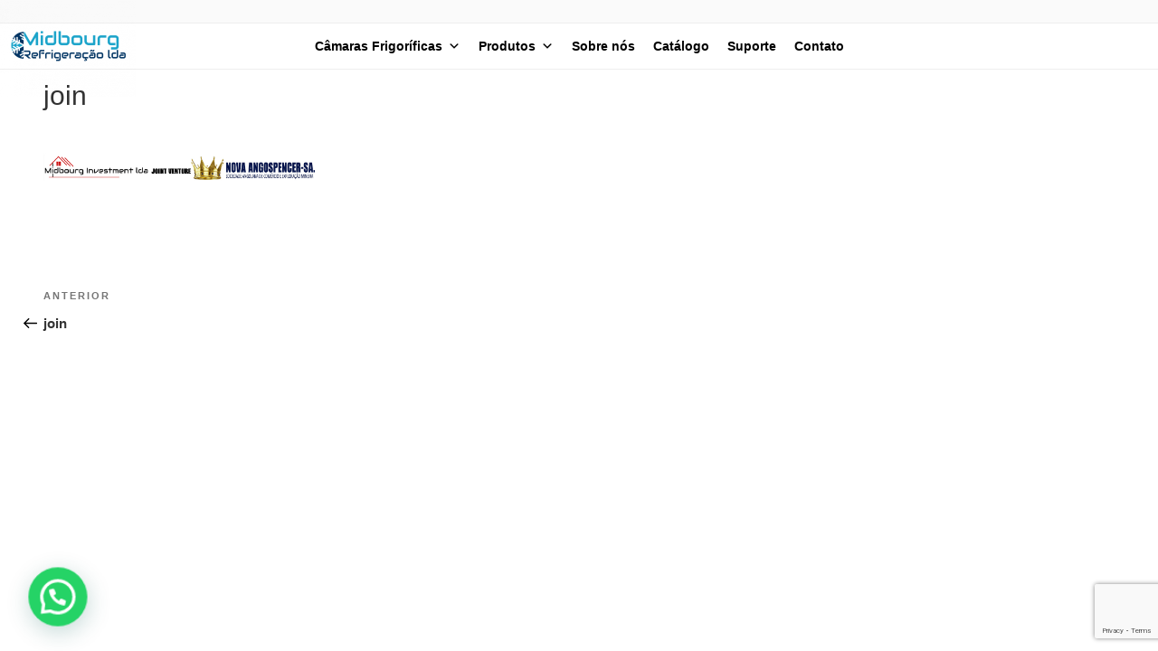

--- FILE ---
content_type: text/html; charset=utf-8
request_url: https://www.google.com/recaptcha/api2/anchor?ar=1&k=6LeSLsAUAAAAAMxPFiPp5P4n_NfQ2fDhLp6wEoa_&co=aHR0cHM6Ly9taWRib3VyZy5jb206NDQz&hl=en&v=PoyoqOPhxBO7pBk68S4YbpHZ&size=invisible&anchor-ms=20000&execute-ms=30000&cb=86kaq4pofoa4
body_size: 48655
content:
<!DOCTYPE HTML><html dir="ltr" lang="en"><head><meta http-equiv="Content-Type" content="text/html; charset=UTF-8">
<meta http-equiv="X-UA-Compatible" content="IE=edge">
<title>reCAPTCHA</title>
<style type="text/css">
/* cyrillic-ext */
@font-face {
  font-family: 'Roboto';
  font-style: normal;
  font-weight: 400;
  font-stretch: 100%;
  src: url(//fonts.gstatic.com/s/roboto/v48/KFO7CnqEu92Fr1ME7kSn66aGLdTylUAMa3GUBHMdazTgWw.woff2) format('woff2');
  unicode-range: U+0460-052F, U+1C80-1C8A, U+20B4, U+2DE0-2DFF, U+A640-A69F, U+FE2E-FE2F;
}
/* cyrillic */
@font-face {
  font-family: 'Roboto';
  font-style: normal;
  font-weight: 400;
  font-stretch: 100%;
  src: url(//fonts.gstatic.com/s/roboto/v48/KFO7CnqEu92Fr1ME7kSn66aGLdTylUAMa3iUBHMdazTgWw.woff2) format('woff2');
  unicode-range: U+0301, U+0400-045F, U+0490-0491, U+04B0-04B1, U+2116;
}
/* greek-ext */
@font-face {
  font-family: 'Roboto';
  font-style: normal;
  font-weight: 400;
  font-stretch: 100%;
  src: url(//fonts.gstatic.com/s/roboto/v48/KFO7CnqEu92Fr1ME7kSn66aGLdTylUAMa3CUBHMdazTgWw.woff2) format('woff2');
  unicode-range: U+1F00-1FFF;
}
/* greek */
@font-face {
  font-family: 'Roboto';
  font-style: normal;
  font-weight: 400;
  font-stretch: 100%;
  src: url(//fonts.gstatic.com/s/roboto/v48/KFO7CnqEu92Fr1ME7kSn66aGLdTylUAMa3-UBHMdazTgWw.woff2) format('woff2');
  unicode-range: U+0370-0377, U+037A-037F, U+0384-038A, U+038C, U+038E-03A1, U+03A3-03FF;
}
/* math */
@font-face {
  font-family: 'Roboto';
  font-style: normal;
  font-weight: 400;
  font-stretch: 100%;
  src: url(//fonts.gstatic.com/s/roboto/v48/KFO7CnqEu92Fr1ME7kSn66aGLdTylUAMawCUBHMdazTgWw.woff2) format('woff2');
  unicode-range: U+0302-0303, U+0305, U+0307-0308, U+0310, U+0312, U+0315, U+031A, U+0326-0327, U+032C, U+032F-0330, U+0332-0333, U+0338, U+033A, U+0346, U+034D, U+0391-03A1, U+03A3-03A9, U+03B1-03C9, U+03D1, U+03D5-03D6, U+03F0-03F1, U+03F4-03F5, U+2016-2017, U+2034-2038, U+203C, U+2040, U+2043, U+2047, U+2050, U+2057, U+205F, U+2070-2071, U+2074-208E, U+2090-209C, U+20D0-20DC, U+20E1, U+20E5-20EF, U+2100-2112, U+2114-2115, U+2117-2121, U+2123-214F, U+2190, U+2192, U+2194-21AE, U+21B0-21E5, U+21F1-21F2, U+21F4-2211, U+2213-2214, U+2216-22FF, U+2308-230B, U+2310, U+2319, U+231C-2321, U+2336-237A, U+237C, U+2395, U+239B-23B7, U+23D0, U+23DC-23E1, U+2474-2475, U+25AF, U+25B3, U+25B7, U+25BD, U+25C1, U+25CA, U+25CC, U+25FB, U+266D-266F, U+27C0-27FF, U+2900-2AFF, U+2B0E-2B11, U+2B30-2B4C, U+2BFE, U+3030, U+FF5B, U+FF5D, U+1D400-1D7FF, U+1EE00-1EEFF;
}
/* symbols */
@font-face {
  font-family: 'Roboto';
  font-style: normal;
  font-weight: 400;
  font-stretch: 100%;
  src: url(//fonts.gstatic.com/s/roboto/v48/KFO7CnqEu92Fr1ME7kSn66aGLdTylUAMaxKUBHMdazTgWw.woff2) format('woff2');
  unicode-range: U+0001-000C, U+000E-001F, U+007F-009F, U+20DD-20E0, U+20E2-20E4, U+2150-218F, U+2190, U+2192, U+2194-2199, U+21AF, U+21E6-21F0, U+21F3, U+2218-2219, U+2299, U+22C4-22C6, U+2300-243F, U+2440-244A, U+2460-24FF, U+25A0-27BF, U+2800-28FF, U+2921-2922, U+2981, U+29BF, U+29EB, U+2B00-2BFF, U+4DC0-4DFF, U+FFF9-FFFB, U+10140-1018E, U+10190-1019C, U+101A0, U+101D0-101FD, U+102E0-102FB, U+10E60-10E7E, U+1D2C0-1D2D3, U+1D2E0-1D37F, U+1F000-1F0FF, U+1F100-1F1AD, U+1F1E6-1F1FF, U+1F30D-1F30F, U+1F315, U+1F31C, U+1F31E, U+1F320-1F32C, U+1F336, U+1F378, U+1F37D, U+1F382, U+1F393-1F39F, U+1F3A7-1F3A8, U+1F3AC-1F3AF, U+1F3C2, U+1F3C4-1F3C6, U+1F3CA-1F3CE, U+1F3D4-1F3E0, U+1F3ED, U+1F3F1-1F3F3, U+1F3F5-1F3F7, U+1F408, U+1F415, U+1F41F, U+1F426, U+1F43F, U+1F441-1F442, U+1F444, U+1F446-1F449, U+1F44C-1F44E, U+1F453, U+1F46A, U+1F47D, U+1F4A3, U+1F4B0, U+1F4B3, U+1F4B9, U+1F4BB, U+1F4BF, U+1F4C8-1F4CB, U+1F4D6, U+1F4DA, U+1F4DF, U+1F4E3-1F4E6, U+1F4EA-1F4ED, U+1F4F7, U+1F4F9-1F4FB, U+1F4FD-1F4FE, U+1F503, U+1F507-1F50B, U+1F50D, U+1F512-1F513, U+1F53E-1F54A, U+1F54F-1F5FA, U+1F610, U+1F650-1F67F, U+1F687, U+1F68D, U+1F691, U+1F694, U+1F698, U+1F6AD, U+1F6B2, U+1F6B9-1F6BA, U+1F6BC, U+1F6C6-1F6CF, U+1F6D3-1F6D7, U+1F6E0-1F6EA, U+1F6F0-1F6F3, U+1F6F7-1F6FC, U+1F700-1F7FF, U+1F800-1F80B, U+1F810-1F847, U+1F850-1F859, U+1F860-1F887, U+1F890-1F8AD, U+1F8B0-1F8BB, U+1F8C0-1F8C1, U+1F900-1F90B, U+1F93B, U+1F946, U+1F984, U+1F996, U+1F9E9, U+1FA00-1FA6F, U+1FA70-1FA7C, U+1FA80-1FA89, U+1FA8F-1FAC6, U+1FACE-1FADC, U+1FADF-1FAE9, U+1FAF0-1FAF8, U+1FB00-1FBFF;
}
/* vietnamese */
@font-face {
  font-family: 'Roboto';
  font-style: normal;
  font-weight: 400;
  font-stretch: 100%;
  src: url(//fonts.gstatic.com/s/roboto/v48/KFO7CnqEu92Fr1ME7kSn66aGLdTylUAMa3OUBHMdazTgWw.woff2) format('woff2');
  unicode-range: U+0102-0103, U+0110-0111, U+0128-0129, U+0168-0169, U+01A0-01A1, U+01AF-01B0, U+0300-0301, U+0303-0304, U+0308-0309, U+0323, U+0329, U+1EA0-1EF9, U+20AB;
}
/* latin-ext */
@font-face {
  font-family: 'Roboto';
  font-style: normal;
  font-weight: 400;
  font-stretch: 100%;
  src: url(//fonts.gstatic.com/s/roboto/v48/KFO7CnqEu92Fr1ME7kSn66aGLdTylUAMa3KUBHMdazTgWw.woff2) format('woff2');
  unicode-range: U+0100-02BA, U+02BD-02C5, U+02C7-02CC, U+02CE-02D7, U+02DD-02FF, U+0304, U+0308, U+0329, U+1D00-1DBF, U+1E00-1E9F, U+1EF2-1EFF, U+2020, U+20A0-20AB, U+20AD-20C0, U+2113, U+2C60-2C7F, U+A720-A7FF;
}
/* latin */
@font-face {
  font-family: 'Roboto';
  font-style: normal;
  font-weight: 400;
  font-stretch: 100%;
  src: url(//fonts.gstatic.com/s/roboto/v48/KFO7CnqEu92Fr1ME7kSn66aGLdTylUAMa3yUBHMdazQ.woff2) format('woff2');
  unicode-range: U+0000-00FF, U+0131, U+0152-0153, U+02BB-02BC, U+02C6, U+02DA, U+02DC, U+0304, U+0308, U+0329, U+2000-206F, U+20AC, U+2122, U+2191, U+2193, U+2212, U+2215, U+FEFF, U+FFFD;
}
/* cyrillic-ext */
@font-face {
  font-family: 'Roboto';
  font-style: normal;
  font-weight: 500;
  font-stretch: 100%;
  src: url(//fonts.gstatic.com/s/roboto/v48/KFO7CnqEu92Fr1ME7kSn66aGLdTylUAMa3GUBHMdazTgWw.woff2) format('woff2');
  unicode-range: U+0460-052F, U+1C80-1C8A, U+20B4, U+2DE0-2DFF, U+A640-A69F, U+FE2E-FE2F;
}
/* cyrillic */
@font-face {
  font-family: 'Roboto';
  font-style: normal;
  font-weight: 500;
  font-stretch: 100%;
  src: url(//fonts.gstatic.com/s/roboto/v48/KFO7CnqEu92Fr1ME7kSn66aGLdTylUAMa3iUBHMdazTgWw.woff2) format('woff2');
  unicode-range: U+0301, U+0400-045F, U+0490-0491, U+04B0-04B1, U+2116;
}
/* greek-ext */
@font-face {
  font-family: 'Roboto';
  font-style: normal;
  font-weight: 500;
  font-stretch: 100%;
  src: url(//fonts.gstatic.com/s/roboto/v48/KFO7CnqEu92Fr1ME7kSn66aGLdTylUAMa3CUBHMdazTgWw.woff2) format('woff2');
  unicode-range: U+1F00-1FFF;
}
/* greek */
@font-face {
  font-family: 'Roboto';
  font-style: normal;
  font-weight: 500;
  font-stretch: 100%;
  src: url(//fonts.gstatic.com/s/roboto/v48/KFO7CnqEu92Fr1ME7kSn66aGLdTylUAMa3-UBHMdazTgWw.woff2) format('woff2');
  unicode-range: U+0370-0377, U+037A-037F, U+0384-038A, U+038C, U+038E-03A1, U+03A3-03FF;
}
/* math */
@font-face {
  font-family: 'Roboto';
  font-style: normal;
  font-weight: 500;
  font-stretch: 100%;
  src: url(//fonts.gstatic.com/s/roboto/v48/KFO7CnqEu92Fr1ME7kSn66aGLdTylUAMawCUBHMdazTgWw.woff2) format('woff2');
  unicode-range: U+0302-0303, U+0305, U+0307-0308, U+0310, U+0312, U+0315, U+031A, U+0326-0327, U+032C, U+032F-0330, U+0332-0333, U+0338, U+033A, U+0346, U+034D, U+0391-03A1, U+03A3-03A9, U+03B1-03C9, U+03D1, U+03D5-03D6, U+03F0-03F1, U+03F4-03F5, U+2016-2017, U+2034-2038, U+203C, U+2040, U+2043, U+2047, U+2050, U+2057, U+205F, U+2070-2071, U+2074-208E, U+2090-209C, U+20D0-20DC, U+20E1, U+20E5-20EF, U+2100-2112, U+2114-2115, U+2117-2121, U+2123-214F, U+2190, U+2192, U+2194-21AE, U+21B0-21E5, U+21F1-21F2, U+21F4-2211, U+2213-2214, U+2216-22FF, U+2308-230B, U+2310, U+2319, U+231C-2321, U+2336-237A, U+237C, U+2395, U+239B-23B7, U+23D0, U+23DC-23E1, U+2474-2475, U+25AF, U+25B3, U+25B7, U+25BD, U+25C1, U+25CA, U+25CC, U+25FB, U+266D-266F, U+27C0-27FF, U+2900-2AFF, U+2B0E-2B11, U+2B30-2B4C, U+2BFE, U+3030, U+FF5B, U+FF5D, U+1D400-1D7FF, U+1EE00-1EEFF;
}
/* symbols */
@font-face {
  font-family: 'Roboto';
  font-style: normal;
  font-weight: 500;
  font-stretch: 100%;
  src: url(//fonts.gstatic.com/s/roboto/v48/KFO7CnqEu92Fr1ME7kSn66aGLdTylUAMaxKUBHMdazTgWw.woff2) format('woff2');
  unicode-range: U+0001-000C, U+000E-001F, U+007F-009F, U+20DD-20E0, U+20E2-20E4, U+2150-218F, U+2190, U+2192, U+2194-2199, U+21AF, U+21E6-21F0, U+21F3, U+2218-2219, U+2299, U+22C4-22C6, U+2300-243F, U+2440-244A, U+2460-24FF, U+25A0-27BF, U+2800-28FF, U+2921-2922, U+2981, U+29BF, U+29EB, U+2B00-2BFF, U+4DC0-4DFF, U+FFF9-FFFB, U+10140-1018E, U+10190-1019C, U+101A0, U+101D0-101FD, U+102E0-102FB, U+10E60-10E7E, U+1D2C0-1D2D3, U+1D2E0-1D37F, U+1F000-1F0FF, U+1F100-1F1AD, U+1F1E6-1F1FF, U+1F30D-1F30F, U+1F315, U+1F31C, U+1F31E, U+1F320-1F32C, U+1F336, U+1F378, U+1F37D, U+1F382, U+1F393-1F39F, U+1F3A7-1F3A8, U+1F3AC-1F3AF, U+1F3C2, U+1F3C4-1F3C6, U+1F3CA-1F3CE, U+1F3D4-1F3E0, U+1F3ED, U+1F3F1-1F3F3, U+1F3F5-1F3F7, U+1F408, U+1F415, U+1F41F, U+1F426, U+1F43F, U+1F441-1F442, U+1F444, U+1F446-1F449, U+1F44C-1F44E, U+1F453, U+1F46A, U+1F47D, U+1F4A3, U+1F4B0, U+1F4B3, U+1F4B9, U+1F4BB, U+1F4BF, U+1F4C8-1F4CB, U+1F4D6, U+1F4DA, U+1F4DF, U+1F4E3-1F4E6, U+1F4EA-1F4ED, U+1F4F7, U+1F4F9-1F4FB, U+1F4FD-1F4FE, U+1F503, U+1F507-1F50B, U+1F50D, U+1F512-1F513, U+1F53E-1F54A, U+1F54F-1F5FA, U+1F610, U+1F650-1F67F, U+1F687, U+1F68D, U+1F691, U+1F694, U+1F698, U+1F6AD, U+1F6B2, U+1F6B9-1F6BA, U+1F6BC, U+1F6C6-1F6CF, U+1F6D3-1F6D7, U+1F6E0-1F6EA, U+1F6F0-1F6F3, U+1F6F7-1F6FC, U+1F700-1F7FF, U+1F800-1F80B, U+1F810-1F847, U+1F850-1F859, U+1F860-1F887, U+1F890-1F8AD, U+1F8B0-1F8BB, U+1F8C0-1F8C1, U+1F900-1F90B, U+1F93B, U+1F946, U+1F984, U+1F996, U+1F9E9, U+1FA00-1FA6F, U+1FA70-1FA7C, U+1FA80-1FA89, U+1FA8F-1FAC6, U+1FACE-1FADC, U+1FADF-1FAE9, U+1FAF0-1FAF8, U+1FB00-1FBFF;
}
/* vietnamese */
@font-face {
  font-family: 'Roboto';
  font-style: normal;
  font-weight: 500;
  font-stretch: 100%;
  src: url(//fonts.gstatic.com/s/roboto/v48/KFO7CnqEu92Fr1ME7kSn66aGLdTylUAMa3OUBHMdazTgWw.woff2) format('woff2');
  unicode-range: U+0102-0103, U+0110-0111, U+0128-0129, U+0168-0169, U+01A0-01A1, U+01AF-01B0, U+0300-0301, U+0303-0304, U+0308-0309, U+0323, U+0329, U+1EA0-1EF9, U+20AB;
}
/* latin-ext */
@font-face {
  font-family: 'Roboto';
  font-style: normal;
  font-weight: 500;
  font-stretch: 100%;
  src: url(//fonts.gstatic.com/s/roboto/v48/KFO7CnqEu92Fr1ME7kSn66aGLdTylUAMa3KUBHMdazTgWw.woff2) format('woff2');
  unicode-range: U+0100-02BA, U+02BD-02C5, U+02C7-02CC, U+02CE-02D7, U+02DD-02FF, U+0304, U+0308, U+0329, U+1D00-1DBF, U+1E00-1E9F, U+1EF2-1EFF, U+2020, U+20A0-20AB, U+20AD-20C0, U+2113, U+2C60-2C7F, U+A720-A7FF;
}
/* latin */
@font-face {
  font-family: 'Roboto';
  font-style: normal;
  font-weight: 500;
  font-stretch: 100%;
  src: url(//fonts.gstatic.com/s/roboto/v48/KFO7CnqEu92Fr1ME7kSn66aGLdTylUAMa3yUBHMdazQ.woff2) format('woff2');
  unicode-range: U+0000-00FF, U+0131, U+0152-0153, U+02BB-02BC, U+02C6, U+02DA, U+02DC, U+0304, U+0308, U+0329, U+2000-206F, U+20AC, U+2122, U+2191, U+2193, U+2212, U+2215, U+FEFF, U+FFFD;
}
/* cyrillic-ext */
@font-face {
  font-family: 'Roboto';
  font-style: normal;
  font-weight: 900;
  font-stretch: 100%;
  src: url(//fonts.gstatic.com/s/roboto/v48/KFO7CnqEu92Fr1ME7kSn66aGLdTylUAMa3GUBHMdazTgWw.woff2) format('woff2');
  unicode-range: U+0460-052F, U+1C80-1C8A, U+20B4, U+2DE0-2DFF, U+A640-A69F, U+FE2E-FE2F;
}
/* cyrillic */
@font-face {
  font-family: 'Roboto';
  font-style: normal;
  font-weight: 900;
  font-stretch: 100%;
  src: url(//fonts.gstatic.com/s/roboto/v48/KFO7CnqEu92Fr1ME7kSn66aGLdTylUAMa3iUBHMdazTgWw.woff2) format('woff2');
  unicode-range: U+0301, U+0400-045F, U+0490-0491, U+04B0-04B1, U+2116;
}
/* greek-ext */
@font-face {
  font-family: 'Roboto';
  font-style: normal;
  font-weight: 900;
  font-stretch: 100%;
  src: url(//fonts.gstatic.com/s/roboto/v48/KFO7CnqEu92Fr1ME7kSn66aGLdTylUAMa3CUBHMdazTgWw.woff2) format('woff2');
  unicode-range: U+1F00-1FFF;
}
/* greek */
@font-face {
  font-family: 'Roboto';
  font-style: normal;
  font-weight: 900;
  font-stretch: 100%;
  src: url(//fonts.gstatic.com/s/roboto/v48/KFO7CnqEu92Fr1ME7kSn66aGLdTylUAMa3-UBHMdazTgWw.woff2) format('woff2');
  unicode-range: U+0370-0377, U+037A-037F, U+0384-038A, U+038C, U+038E-03A1, U+03A3-03FF;
}
/* math */
@font-face {
  font-family: 'Roboto';
  font-style: normal;
  font-weight: 900;
  font-stretch: 100%;
  src: url(//fonts.gstatic.com/s/roboto/v48/KFO7CnqEu92Fr1ME7kSn66aGLdTylUAMawCUBHMdazTgWw.woff2) format('woff2');
  unicode-range: U+0302-0303, U+0305, U+0307-0308, U+0310, U+0312, U+0315, U+031A, U+0326-0327, U+032C, U+032F-0330, U+0332-0333, U+0338, U+033A, U+0346, U+034D, U+0391-03A1, U+03A3-03A9, U+03B1-03C9, U+03D1, U+03D5-03D6, U+03F0-03F1, U+03F4-03F5, U+2016-2017, U+2034-2038, U+203C, U+2040, U+2043, U+2047, U+2050, U+2057, U+205F, U+2070-2071, U+2074-208E, U+2090-209C, U+20D0-20DC, U+20E1, U+20E5-20EF, U+2100-2112, U+2114-2115, U+2117-2121, U+2123-214F, U+2190, U+2192, U+2194-21AE, U+21B0-21E5, U+21F1-21F2, U+21F4-2211, U+2213-2214, U+2216-22FF, U+2308-230B, U+2310, U+2319, U+231C-2321, U+2336-237A, U+237C, U+2395, U+239B-23B7, U+23D0, U+23DC-23E1, U+2474-2475, U+25AF, U+25B3, U+25B7, U+25BD, U+25C1, U+25CA, U+25CC, U+25FB, U+266D-266F, U+27C0-27FF, U+2900-2AFF, U+2B0E-2B11, U+2B30-2B4C, U+2BFE, U+3030, U+FF5B, U+FF5D, U+1D400-1D7FF, U+1EE00-1EEFF;
}
/* symbols */
@font-face {
  font-family: 'Roboto';
  font-style: normal;
  font-weight: 900;
  font-stretch: 100%;
  src: url(//fonts.gstatic.com/s/roboto/v48/KFO7CnqEu92Fr1ME7kSn66aGLdTylUAMaxKUBHMdazTgWw.woff2) format('woff2');
  unicode-range: U+0001-000C, U+000E-001F, U+007F-009F, U+20DD-20E0, U+20E2-20E4, U+2150-218F, U+2190, U+2192, U+2194-2199, U+21AF, U+21E6-21F0, U+21F3, U+2218-2219, U+2299, U+22C4-22C6, U+2300-243F, U+2440-244A, U+2460-24FF, U+25A0-27BF, U+2800-28FF, U+2921-2922, U+2981, U+29BF, U+29EB, U+2B00-2BFF, U+4DC0-4DFF, U+FFF9-FFFB, U+10140-1018E, U+10190-1019C, U+101A0, U+101D0-101FD, U+102E0-102FB, U+10E60-10E7E, U+1D2C0-1D2D3, U+1D2E0-1D37F, U+1F000-1F0FF, U+1F100-1F1AD, U+1F1E6-1F1FF, U+1F30D-1F30F, U+1F315, U+1F31C, U+1F31E, U+1F320-1F32C, U+1F336, U+1F378, U+1F37D, U+1F382, U+1F393-1F39F, U+1F3A7-1F3A8, U+1F3AC-1F3AF, U+1F3C2, U+1F3C4-1F3C6, U+1F3CA-1F3CE, U+1F3D4-1F3E0, U+1F3ED, U+1F3F1-1F3F3, U+1F3F5-1F3F7, U+1F408, U+1F415, U+1F41F, U+1F426, U+1F43F, U+1F441-1F442, U+1F444, U+1F446-1F449, U+1F44C-1F44E, U+1F453, U+1F46A, U+1F47D, U+1F4A3, U+1F4B0, U+1F4B3, U+1F4B9, U+1F4BB, U+1F4BF, U+1F4C8-1F4CB, U+1F4D6, U+1F4DA, U+1F4DF, U+1F4E3-1F4E6, U+1F4EA-1F4ED, U+1F4F7, U+1F4F9-1F4FB, U+1F4FD-1F4FE, U+1F503, U+1F507-1F50B, U+1F50D, U+1F512-1F513, U+1F53E-1F54A, U+1F54F-1F5FA, U+1F610, U+1F650-1F67F, U+1F687, U+1F68D, U+1F691, U+1F694, U+1F698, U+1F6AD, U+1F6B2, U+1F6B9-1F6BA, U+1F6BC, U+1F6C6-1F6CF, U+1F6D3-1F6D7, U+1F6E0-1F6EA, U+1F6F0-1F6F3, U+1F6F7-1F6FC, U+1F700-1F7FF, U+1F800-1F80B, U+1F810-1F847, U+1F850-1F859, U+1F860-1F887, U+1F890-1F8AD, U+1F8B0-1F8BB, U+1F8C0-1F8C1, U+1F900-1F90B, U+1F93B, U+1F946, U+1F984, U+1F996, U+1F9E9, U+1FA00-1FA6F, U+1FA70-1FA7C, U+1FA80-1FA89, U+1FA8F-1FAC6, U+1FACE-1FADC, U+1FADF-1FAE9, U+1FAF0-1FAF8, U+1FB00-1FBFF;
}
/* vietnamese */
@font-face {
  font-family: 'Roboto';
  font-style: normal;
  font-weight: 900;
  font-stretch: 100%;
  src: url(//fonts.gstatic.com/s/roboto/v48/KFO7CnqEu92Fr1ME7kSn66aGLdTylUAMa3OUBHMdazTgWw.woff2) format('woff2');
  unicode-range: U+0102-0103, U+0110-0111, U+0128-0129, U+0168-0169, U+01A0-01A1, U+01AF-01B0, U+0300-0301, U+0303-0304, U+0308-0309, U+0323, U+0329, U+1EA0-1EF9, U+20AB;
}
/* latin-ext */
@font-face {
  font-family: 'Roboto';
  font-style: normal;
  font-weight: 900;
  font-stretch: 100%;
  src: url(//fonts.gstatic.com/s/roboto/v48/KFO7CnqEu92Fr1ME7kSn66aGLdTylUAMa3KUBHMdazTgWw.woff2) format('woff2');
  unicode-range: U+0100-02BA, U+02BD-02C5, U+02C7-02CC, U+02CE-02D7, U+02DD-02FF, U+0304, U+0308, U+0329, U+1D00-1DBF, U+1E00-1E9F, U+1EF2-1EFF, U+2020, U+20A0-20AB, U+20AD-20C0, U+2113, U+2C60-2C7F, U+A720-A7FF;
}
/* latin */
@font-face {
  font-family: 'Roboto';
  font-style: normal;
  font-weight: 900;
  font-stretch: 100%;
  src: url(//fonts.gstatic.com/s/roboto/v48/KFO7CnqEu92Fr1ME7kSn66aGLdTylUAMa3yUBHMdazQ.woff2) format('woff2');
  unicode-range: U+0000-00FF, U+0131, U+0152-0153, U+02BB-02BC, U+02C6, U+02DA, U+02DC, U+0304, U+0308, U+0329, U+2000-206F, U+20AC, U+2122, U+2191, U+2193, U+2212, U+2215, U+FEFF, U+FFFD;
}

</style>
<link rel="stylesheet" type="text/css" href="https://www.gstatic.com/recaptcha/releases/PoyoqOPhxBO7pBk68S4YbpHZ/styles__ltr.css">
<script nonce="Wst-3LNXVuU6l0GvQMBYBw" type="text/javascript">window['__recaptcha_api'] = 'https://www.google.com/recaptcha/api2/';</script>
<script type="text/javascript" src="https://www.gstatic.com/recaptcha/releases/PoyoqOPhxBO7pBk68S4YbpHZ/recaptcha__en.js" nonce="Wst-3LNXVuU6l0GvQMBYBw">
      
    </script></head>
<body><div id="rc-anchor-alert" class="rc-anchor-alert"></div>
<input type="hidden" id="recaptcha-token" value="[base64]">
<script type="text/javascript" nonce="Wst-3LNXVuU6l0GvQMBYBw">
      recaptcha.anchor.Main.init("[\x22ainput\x22,[\x22bgdata\x22,\x22\x22,\[base64]/[base64]/[base64]/bmV3IHJbeF0oY1swXSk6RT09Mj9uZXcgclt4XShjWzBdLGNbMV0pOkU9PTM/bmV3IHJbeF0oY1swXSxjWzFdLGNbMl0pOkU9PTQ/[base64]/[base64]/[base64]/[base64]/[base64]/[base64]/[base64]/[base64]\x22,\[base64]\x22,\x22woDCgcKCQmtpw6LCilBuwrsDJMOzTRkeeBYqbMKEw5vDlcOKwoTCisOqw65xwoRSdQvDpMKTUXHCjz5lwq97fcKlwqbCj8KLw7jDnsOsw4AUwpUfw7nDjMKLN8KswqLDn0xqe1TCnsOOw4Fiw4k2wpkewq/CuDICXhRzOlxDSMOGEcOIa8K3wpvCv8KCU8OCw5hgwotnw70LHBvCuh00TwvCrCjCrcKDw57Com1HbMO5w7nCm8Kxf8O3w6XCqE94w7DCjn4Zw4xYBcK5BWLCvWVGcsOCPsKZI8Kgw60/wr4hbsOsw5HCssOORlPDhsKNw5bCvsKSw6dXwpMNSV02wrXDuGg/HMKlVcKgTMOtw6kFTSbCmUB6AWlXwrbClcK+w4NBUMKfHT1YLCAAf8OVXzIsNsOOVsOoGkkMX8K7w6bCmMOqwojCpMKLdRjDl8KPwoTClzwdw6pXwqXDsAXDhHfDi8O2w4XCmFgfU057wotaEwLDvnnCuUN+KXZrDsK6eMKPwpfCsm8oLx/Ck8K6w5jDiiLDgMKHw4zChwpaw4ZkUMOWBCN6csOIT8OGw7/CrSrCkkwpDWvCh8KeIWVHWWpiw5HDiMOCOsOQw4A9w7sVFlVDYMKIScKuw7LDsMKMI8KVwr8rwq7DpybDgcOOw4jDvHgVw6cVw6/DkMKsJWQ3B8OMHMKKb8ORwq9Cw68hEDfDgHkoesK1wo8JwqTDtyXCmCbDqRTCgcOvwpfCnsO1TQ85TcONw7DDoMOlw7vCu8OkFnLCjlnDvMOhZsKNw7x/wqHCk8O9wpBAw6BiQy0Hw4TCgsOOA8OAw5NYwoLDs3nClxvCn8O2w7HDrcO5e8KCwrIUwpzCq8OwwqtuwoHDqBnDsgjDomQswrTCjlTCsiZib8KtXsO1w71Tw43DlsOKZMKiBnxZasOvw5nDjMO/w57DkMKPw47Ci8OJAcKYRQfCnlDDhcOWwpjCp8O1w7bCmsKXA8OEw4M3Xkd/NVDDosOTKcOAwpRIw6YKw57DtsKOw6c2wrTDmcKVZ8Ouw4Bhw4gXC8OwWSTCu3/CkX9Xw6TCq8K5DCvCu0EJPl3CscKKYsOdwpdEw6PDnMOjOiRhI8OZNkdWVsOsbEbDoixhw4HCs2dLwrTCihvCiy4FwrQOwpHDpcO2wq3CvhMuT8OOQcKbTQlFUgDDqg7ChMKJwovDpD1gw5LDk8K8OsKBKcOGa8KnwqnCj1rDlsOaw49Qw6t3wpnCvA/CvjMOL8Oww7fCssKYwpUbWcOnwrjCucOhHQvDoSLDtTzDkWslaEfDvMOVwpFbL0rDn1t4DkAqwqpSw6vCpyhlc8Otw4d6ZMKyXxIzw7McQMKJw607wqFIMFxAUsO8wop7ZE7DicK8FMKaw4UzG8OtwrgebmTDt3fCjxfDkyDDg2d/w6wxT8OowrMkw4wOMxzCusO9MsK/w5zDuVjDlChSw5TDsEXDlmjCiMODw7XCoRAYVWLDt8O1wpZWwrl6IMK4N2bCksKNwprDng4GE0/[base64]/DMK+QD7DuFTCv2rDiMOOWC/CkgBKwpFlw5/[base64]/[base64]/DjjMkw6pqwqwAw7kOw67DucOrN8K9w41SRi0QdcOYw7lmwoo7UD1uPgLDoEPCgFdYw7vCnTJRHVUvw7Jqw7LDi8OIAMK8w7nCucK9LcOrF8OPwrU6w5zCqWF+woZmwppnNMOLw6bCo8OJSHPCmMOkwqJ0PcO/wpXCqMKRJcOMwoJdRwrDr1Ygw7rCrzTDucOtEMO8HyZ7w7/CuCsVwr1BY8KKCGHDgsKLw5opwqLCg8KUcMO9w5knGMK0D8OKw5RPw6tNw6HCgsOBwqkNw7vCgcK/woPDu8KHFcOpw6IlX3FnbMKfZFLCjEfDqBPDp8KwX1AHwphRw54lw4jCphxqw6rCvMKLwoktNMOywpnDkjQTwpRAcEvCr0whw5QVDwVZBHbDpQ4YMmITwpRSw7dawqLDkMO1w53CpW7Cnywow7TCoTRYTg/CmMOPVRIww59BaCPCl8OSwo7DpkXDlsK9wqx5wqXDscOlHMK5w5Ekw5DDhMO8Q8KpB8Obw4bCshvCs8OLZcKJwohQw6BAV8OLw5oYwosnw7/CgQHDunXDtRVue8O+dcKFJsKNwqMkaVAiAMKdQCzCmABuPcKgwrxrXzcfwonDhEvDmMK+R8O3wqfDqkPDvsOUwrfCukkUw4XCrn7Dt8Ofw5p3UMKOa8KKwrPCqGoEVMKNw7sUU8O+w5t3w556P3UrwrnCosOww6wxdcO0w7DCrwZ/[base64]/Cg3ggD8O0XMOAwrrDs3x5KcKdwohoFl7CjsOawpTCgsOBFlZ0w57Cql/CpQYzw5Iaw6NGwrXClEIfw6g7woRzw5TCgMKiwpFiCS5xO1UKJH3CtUDCkcOAwohHw5xNB8Oowr9jAhx4w5xAw7DDm8KywrxGGH/DrcKSNcOCccKMw6bCgMOfN27Dhwg1MsK3WsOnwrXDuXJqD3siGcKcBMK6J8OXw5hbwo/Cj8OSNn3Cg8Khwr1jwqoSw4zCskgww48/P1gQwofDhB4hIUBYw7TDlVdKflnDvsKlbEfDmcKpwpUawoUWdcKgJWBfO8OvQEEiw4ggwpk3w6HDhcK0wrEsKjxHwq9iasObwpHChD9dVQBtw4cVFivDrMK4wplYwogiwozDscKWw5I0wqxvwrHDhMKrwqbCvGvDh8KFeXI2EAEywpFawrE1AMOrw4XCkX4CHU/DusKDwroewqoAQMOvw7wyYG7CmyJXwo0ew4rCrCnDlAcQw4bDv1vCthPChMKDw4oONQkCw4h/GcKYeMODw4fCvEbDuT3ClSvDnMOYwofDhcKZJ8OuVsOow4pYw44ASHYUbcOENsKEwp4TZg16OEh4OMK0NWskag/[base64]/[base64]/[base64]/Cp8OAwoZkTMK7PU55K0l4wqbDosOJbsKww4vDmwRVVzHCkmgYw4xYw7HCkngaUxdIw5DCgQ0nX2EQJMO7OsOZw5kkw4/DliPDiGhWwq/DvjUzw4PCnTsFC8O7wpRww6vDr8Oqw6zCosORNcOZw6/Ds1QZw7l0w5N6HMKvGcKbwrgVT8OMwpoVwr8za8Oow54FMxHDk8KNwqIgw5RhW8KCHsKLwofCssOgGgptNnzCrjjCnnXDlMKDZcK+wrLCscOOQC4kHAnCtDkJEzMkHcKYw7MUwoomc0E1FMOhwosweMOXwrF/HcO/w4YowqrCljnCn1lyM8KAw5HCn8KEw6HCusO7w6TDhMOHwoPDhcOEw5sWw7VtEcOtTcKVw4AbwrvCmStsAxU8AMO8Phx3UsKNMgXDrDZ5T3gtwpzCh8OZw7/[base64]/w4LCqMO5w4MCwr/[base64]/w4HDhMOtwqXCohNXw6g3w5bDnk/[base64]/Cpmlhw5/Dtj1hw4TDnVjCgHQ+wrYpdMOSbcKew7ghajnCjDM/AMKVDS7CrMKww4xPwrJgw7Y8wqbDlMKZw4HCtQTDnH1rG8OcQFpgeWrDnzlRw6TCqyLCrsOCPTc+wpcdPVh4w7HCv8OoPmbCuGcAf8OnCMKZLMKoecOlwoJMwqTCogkyJy3DsCbDtD3CuG1TccKMw69DS8O3B0UGwrPDnsK8JXlobcKdDMObwpXCpA/DjgYzGlt6w5nCvWnDumDDpVp0Gzdlw4fCnH/Dj8O0w541w5RXU1tNw6owNUZxFsOpw7g5w4Uzw4Z3wqPDqMK1w7jDqyTDvg/CuMKmVEV9YmHCn8KDwq3Cm17CoXNcYDDDrMO7WMKvw5FhTsOcw4XDhcKSFcKedsO3wq8Aw6liw6UbwobDpWjDlloIbsKAw5Nhw5ImKVUZw5giwrTDgcKBw6zDmmNdbMKdw5/DrW9DwqfCp8O2TcOXEl7CpAnDsHTCqMKtfmPDpcOUWMO8w5sBfQoxZiHDsMOCAB7DnkIeDGxfYXjDs2zDocKBP8O+AMKvT2HDmhTCgD7DsH9QwrkLacOXQcKRwpjCpk9QZ3PCvMKIFCNBwqxewrs/w7kQXTRqwpAKNF/CvDXDsFhFwrnDpMKJwpAawqLDp8K+Qik/DsK+K8ONwqlfEsOSw4oJVloQw4/DmDVlW8KFfsKHJMKUwopIZ8Ozw6PCowVWOEMAQsOwEcKXw79THkjDsHcRJ8O/[base64]/[base64]/DvsKCwpXCjlFkw6vCmcKBM8K7PMKYw4LDoMOcdMK3XzwBYwvDlgcJw458woLDiVfDl2jClcOMw73CvyXDs8OrHw7DmkVRwosdHsOkH3fDvXbCgXNuOcOoFTnCsSFTw7TClAs6w57CvinDnVF2wqpzWzYGwrcSwohAZh/DvSFadsOawoAtworCuMKoBsObPsKJw6LDq8KbVERAwr3DlcOww4x0w4LDs3PCmMOuw51vwrp9w7rCt8O7w7AITDjCgnkHw74owrTDisKHwo0yNSpRw45ywq/DlwDCq8K/w5lgwoIpwoEkScKNwpfClG0xwqA5Oz4Vw7jDoAvCshBHw7IPwo7CpUbDqjLDnsORw5R5KsO/[base64]/Dk1TDvMOFwrY2woZ0wo7CpV5kE1RJw7QWeg/CoxlBFDvCnh3CqFsSWCgLGUnCtMOSJsOdWMK+w4XCvxzCl8OEB8KAwrpjQ8OXeF3CvcKmNkVgLMOEDE/DkMO4XmLCksK6w6rClsKnAcKnK8KWeV9/JzbDl8KLGR3CgMKXw4zChMOyRBnCrx41N8KmFXnClMOBw4cFNsKbw45nFsKPBcKXw63DtsK+wojCgsKvw4FwTMKZwrUaDQc9w57CjMO2IjRtXg5lwqk6wqNKXcKYf8O8w7NcP8K8wodpw7Y/wqbCpWxCw5E6w4UZEUUUw6jCjGdJRsOVw7pTw5g7w7BWT8O7w5TDhsKJw7QEeMKvDxfDlyTDg8O+w5vDoH/ChBTDkMOJw4rDojPDjjDDmlnDncKEwoXDi8O6DcKOwqYXPcO9Q8KhG8OlecKpw44Jw78pw4LDjMKEwqJKPcKVw4zDlRNVZ8Ksw5lqwpYow4Q4w4NvSMKuUsO0AcKtLBk5QDdXVADDkC/Ds8KHCsODwo4WRy0iB8OzwrTDuTjDswBPIsKEwqPChsO7w77DnsKDbsOMw4/[base64]/Ck8KNNTPCqMOqdcOKFnvDmzvDghR7w7s1w64Kw4jCjTzDvcKlVFjDpMOqAm/DkCzCl21/w5TDpCMewp4Jw4HDhEZswrY+csKnJsKuwpjDtBkaw77CpMOrJ8O+w5tdw48+w5DCrAlQHwjCoTHCqMKLw7zDkkfDlHhrcEYET8K1w6tMw57Dh8Osw7HConLCjzhXwp43dsKtwovCm8Kow5/[base64]/DnsKow50bUMKSwo7DhX7ChTjDosKIwoUAWW0mw5UnwokdbsOlCcKKwpvClwfClTrDjcOceSx/[base64]/w7EdwpBOIz5vGXvDkcOXFBzDuMOpwrPCrMOpH28BVcKTw4Eawq7Clk5BQiV7wqE4w68zI0d4QMOgwqg0biPClx3Cq3lGwpHDq8Kpw6cpw7HCmVFuwp7Dv8KQO8K0AUQgXFB1w5fDtQjCgUpmU0/DjMOkUsKIw7csw5gEHMKQwqTDsz3DiBEnw6MvbcODW8Kzw5vDkGREwr0kegTDh8Kowq7DmkTCrsK4wokKw6YeRAzCukccLkXCjG/Dp8KbL8OycMKVwpzCgMKhwoN6M8Ocw4NjYFPDlsKZNhLDvwJOMFnClsOfw4zCtcOqwrhkw4PCkcKHw7h7w6JSw6tDw6fCvztHw4sEwo4Sw6AiPMKoesKANcK2w7QjRMKVwrN0DMOtw7MZwp5Rwqcbw7rDgcKYNcO/w6TCvxUWw71Zw5EAZh94w73CgsKPwr/DpEbCmMO3IsKewp0+J8KDwoFPAFHCiMOaw5vCr0HCtsOBbcKOw53Cuk3CrcKywqxvwrTDnyBzUwsKdcOsw7NGwoTCsMOnRcKHwqjCm8Kiwp/ClMOFLTgOY8KXLsKedwEIKGbCtCF8w4UOW37Dg8KnG8OIUsKaw70owrLCvxhxw5XCi8O6SMOpJBzDmMKawr1eXS7CkcKga2d9wowmbMOEwr0Tw63CgAvCqyfCgRTDosK4ZMKLwprDriXDo8KEwrLDlgloN8KZFsKww6DDhm3DlcKOYMKRw5vCvcOmf30Fw4/Cul/Dv0nDuExPAMOIdVMuI8KwwobDuMKtWVnDuyDDsgHCu8Ohw7Z0wo4lJ8Ocw7rCrsOgw54/woxHM8OIbGRhwqkxWhbDnsKScMK/w4bCnEJMHwrDqDvDtcKYw7DCsMOOwqPDnC0/[base64]/CiycOw4LDt3R2wqMdwrvCqALDmDt/[base64]/DvMO2Hk8Lw6tawqoEAMK2TsKPNQ18OFbCp2fDihvDrE3DoEDDpMKCwrN0wrvCj8KdE3bDphjCmcKwHjDCmWbDnsKyw5E/JcKROl8FwoDCrH/DsE/[base64]/DrinCqsKhwo/DlMOKw7crGhnCsMKCw4E/[base64]/JxLDsht5wqTDuMO6XDjCusKLNAxeE8O7w7zDpsKMwq/Cnx3CkcOBdEjCrMK6wpo1wpfCgxLDgsKZBsOPw7MVA0cjwo3CpTZJUB/DgF8NTAJOw5kHw7HCgcOrw6oOTQs8OWkJwpHDgnDCn043K8K9JQbDo8KmTSTDpBfDrsK7XjRDYMOCw7jDolkXw5jCvcOQfMOow5vDqMOHw4NDwqXDisKsHG/CnkR3w67Dl8OZw6VBTALDlMKHYcKZw5xGGMOCw7jDtMORw5DCocKeE8OvwpjDrMK5QDhBRCBDEUUowpdmbDhkWXkEA8OjEcOYSinClMOJNGc4w57DokLCpsKHN8OrN8OLwpvDr3sHRQ5aw7ZLRcKGw4MbXsOtw73DnBPCuwAiwqvDp2IBwqxxBkkfw5DCucKsbH/[base64]/[base64]/LMOVVzdSW3gfNQDCrMO+XsObPcOYw5t+QcOABsOZZ8KrV8KvwrvCuQHDrwd3SijCmMKZFRLDlcOwwp3CrMO3QALDrMOcXhd0c3/DoWhHwofDosKyesKHasO2w4HCtBvCiFYGw77CuMKAfwfDmGl5QgDCnhkGJD4UY27DgEBqwrIow5cJWQN9wq1IMsOrSsK4LcOTwqnDscKuwqPDu13Cmjd3wq9Rw7Q9HCbCgHHCiEU0HMOCw5UvCHnDg8KOf8K2EcOSc8KwCcKkw4/Dq2PDsnbDpF9EIcKGXsKXKcOWw4NbDzlPwqkCXRddccKlZSowA8K3eEs5w7LDngsMN0pELMO6wrMkZETDpMO1UcOSwprDmDMueMKTw7M3b8OjGRhRwpFxbzXCncKMZ8OiwqrDvH/[base64]/Do3rCjMO9w7bDvMOAAWcBGDnDjGbDgSogDcKWAzDDkMKww70/PhpHwrPDt8K2ZxrCpHlRw43CthwCUsKQe8KCw6B8wpdLbAYRwoXCjg7CgsK9KGQNcwM5fTzCtsOlCBrCnz/Dmk0GQ8Ktw6XCmcKPWxI7wptMwrjDsA9iXUzCnEodw4V3w65sdlBiEsO4wqbCj8KvwrFFw7vDg8KKIA7Cv8ODwrAbwpLClXXDmsOZOhLDgMK6wqZ8wqUFwozCjsKYwrk3w5TCsU3DlsOhwqZVFiXDr8KQV23DggAMZkXDssOaesK/[base64]/DiFIOwqdZw77Dj8ObwoJbwoTCu8KEVcKLXsO/P8KYEkXDnkdyw5LDkWtjRArCvMKsdlFGMsOrMcK1wr93Xi7Cj8KNJcOcLA7DgULCqcKiw53CvFYuwpIKwqR0w7/DjizCrMKTPRE3wo8Dwr7Dt8KLwrfCqMOYwq8twqbDtsKEwpDDlsO3wqvCuy/CmWMTLS4Sw7bDhsOBw7ZBVx4aARDDrBoyA8Kdw6E/w4TDvMKOw4bDp8Ocw5xAw4E/[base64]/Cp8OOw4HDhcK/PzckAmhuIBPCmsKfw4TCqcOXwq3Dm8OeHcKxHwExBXsWw48sIsKfcQXDvcOAwpZ0w5LCm1wHwrnCi8K/w5PCpCTDn8Opw4/DgsOswppkw5N4csKjworDmMK3G8OAMcO4wpvDrcO4fnXCiSvDumXCpsOUwqNTXUMEL8Oowqc5AMKdwrDCnMOgSTfDt8O/DcOMw6DCmMKYU8KGGQ4FewbCg8OuZ8KLSV9xw7XCqiY/HMODDQFqwqPCmsKPcXPDnMKDw7plZMK2KMOjw5Jtw6tgZcOaw6IcNyJwUA1UQGfCicOqLsKOMhnDnsKqKcKNbCMNwrrCiMKeQ8OAVCrDssOkw7wzUsK/w7R4wp0BTQY1LMOjDUjDvj/[base64]/[base64]/w7jDnMOYw5xSS8O2wpDDlMOOKMKiwqZ3N8KrdADCkMK/wonComQEwqTDicOQfUHDtCbDtcKzw4g3w50MaMOSwo1GUMKucS/[base64]/M2rCk8KgwrzCkUpmw5DCqRfDmBHDosKCw5kJJ3VzY8KRw4vDrMOVQcOpwo5zwrIUw4wFEsK0woVXw5gcwqBqBcOSNDRKA8KMwp8tw77DnsO+wqdzw5DDllPCsS/[base64]/DpARvwr7CgVgQwrtvw7MFw5bDqMODw6oresKbFWk5RTHCmCdVw61bG15sw7LCs8KDw4zCn2Y2w43Ch8OFKCnCq8OOw5XDuMOBwovCq3fDsMK1C8OqDcKXwr/ChMKbw57CtcKDw5TClMKVwrlJShUBwqnDuELCryhrNcKWYMKdwp/[base64]/Cs8Orw4dPw4Y+w6JMTMKkwpHCunbCmXvDvVIew7PDlUjClMKBwpwiw7oCAMKBw63Ci8KawoYww48tw6TCgw3DmAFkfhvCqcOXw6fCvsKTGMOsw4HDhiXDnMOWbMOfOmkGwpbCssOWNwwPQ8KgAS8Qwqt9wpQ9w4c/bMOWK0zCl8KTw7Q4csKBU2pNw7c0w4TCpx1kIMKjFRbDssKbPETDgsKTHhR7wodmw5oBRcKXw77CgsOTAsOGLgs/w5rCgMOEw5U7a8KSw48GwoLDtyB8AcO/LhzCk8Oka1XCkWHCq3/[base64]/CgiTDjxd/SsKVY1xeFxQ1wphoYcOWw7UFR8K6YTsdckrDoi7CiMK2DTHDrxElJcOoG2PDrMKeG2zCtMO/d8OtEhcIw5nDqMOdQRHCscKpaG3Drxg9wr93w7lewrQFw500wpl1OFfDrWvCu8OoDwZLDTDClcOrwoQYNADCqsOleivCjxvDo8KBFcOgK8KGFsOnw5IXwqPCplfDkQrDpkd8w7LCjcKFCV1/w51+V8KXSsOUw6R7NMOEAmxka2xFwpQOFRrCjCjCtcOvfE/Dg8OdwpDDmsKYCzIIw7bCnsO2wo7CkkXCu1g9Sj8wfcKMDcKkCsOPZMKBwrw1wqXCjMOVDsOiZQ7DtTRewqs7AsOpworDmsKcw5JzwoFcNkjCm0bCkyrCvmHCvwFvwo5UCBsfbVlAw61IQcKuw4HCt1jDosO1U3/CmQDDugXCnXcLdUE/HAQBw69iUsOgdsOnw4t2dWvCpsKOw5DDpyDCm8OzZQRJKxfDr8KSwpsPw4oRwonDqTsXcsK/DcK0QlvClnoSwqbDkcO6wp8EwrVmY8OWwpRtw4gmw5sxSsKywrXDjMO4CMORKV/ClTpGwpPCjlrDjcOXw6w/MsKqw4zCuwEdMlTCtjpMQ3TDjDhgwobCkMKGwq9feGgkHMOjwqjDv8OmVsKjw45kwqcZW8ORwqtSa8KPCE49MG9Lw5HCssOSwqHCq8OvMQVwwpQrTMKcMQDCjWXCjcKewpAsISojwplKw7JwC8OFE8O/w6oLUHAhfSjCk8OYbMOUY8OoOMO8w7wYwoFTwoPCmMKPwqscB0bClcKNwpU1JW3DqcOuw53Ck8Opw441wr1BfHzDpk/CgyDCkMO/w7PCqQgLVMK0wonDrV5GNTvCvXw0wq9IOcKDGHFsbXrDjUtew6ttwpvDtRbDt3Qkwq5GBEfCs3rCjsO8wpZ+QWDCiMKywq7CuMOfw7IGRMOaUB3Di8O2N1xkwrkxfhxga8KcF8KGOXbDjDoVc0HCkG1gw6FLIU/[base64]/CuwLCslEtHsOJeiU/[base64]/CrMOpw4rDgivChcKNwrwCw7bDsX7DpcKYwo/[base64]/[base64]/[base64]/DgsOFI8OoQh11wqvDqwjCrsO4VF42HMKWwpDDojM1wrHDtsOXw4JQw5nCmgdGF8K0F8O+FmrDlsKOW1cbwqE6f8OQJ1bCp2ArwqJgwrMJwoBwfC7CiGzCk0HDowrDikvDrMOdUwZIdzcSwo/[base64]/HsO2wpg2w7IiaMK2wroNA8OGSwN4O8OpXMO8VwV9wp85wp7CoMOgwpQ9wq/[base64]/[base64]/[base64]/w7zDp8OAw6RMwqQow7nDusKpFg7DgcK9wp0dwrx0EMOxc1HCrcO1w6nDt8OewqTDmD8VwqTDukYnwroWBj7CkMOuNgt/WyNlYcOGUcOkNkFWAsKdwqbDkml2wrgGH1bDj29Uw5nCr2XDu8OYIwdYw4rCmH9UwqDCpB1dbHfDnhLDmBrCqsOdwpfDjsOSUkjDhB7Dk8OiKB12w7jDnFpdwrMBaMK5EcOQQDBUwqRAcMK5Enc7wpkAwoDDpcKFQsOiWynChg/[base64]/ISR8QsOua8OkfsODTj4uw7Bow5paT8KCfcO8PcOvY8OVw6Zbw6zCr8Kjw5HCgFoeYcO8w7IPw5nCj8KQw7UWwpJJJHU/TcOtw5Eyw6gIeHbDtnHDn8K3LwzDp8OjwpzCk2/DqQBXVjclHmjCj3DCscKBJy5PwpXDmcK+aCNzHsKEAlsIw4pPw7l/N8Olw5/CkEMVwo59HE3CtWDDtMOBw4lWIsONRsKewq8Xbh/[base64]/Dq8KYIMK9WgjDosObw5HCgcKaw6XDnMKrwprCrTzDvcK4wpU/w73Dk8KaFjrChitJUsKMwo3DtsO9wqgpw6xAaMOaw5RfHcO4bsOCwr/CvzRLwrDCncOGBcKVwr9DP3EswpBFw5PCpcOawp/[base64]/CncO1aTlSC0h7QMOycsKESsK+w63ChMKSwpQ6wrwnYhLCm8O/[base64]/B1/Dg8KyXjHDp8OvEDnDosOpfUvCk0cENcKVZsOAwoPCgMKowpzCqUvDu8Kiwo0VccOjwo8wwpfCnn/CrQXCmMKUBy7CngDClsOdDU/CqsOcwqbCpGJ+KsKrIy3DrMORXMODXcOvw5oWwq8twqHCr8Kuw5nCgcKqw5p/wqfCh8O/w6zDmW3Dh0hxGSRTYQJWw4x/JMOkwqBnw7jDiXkUU3bCiAxQw7obwo90w6vDmxXCunEHw4/CumY9wqDDjiXDl21UwqlZw780w64XRCzCt8K3JMO1wpnCtMOOwqNVwrZpNjMGAypJcmnCgScGV8Kew77CtycBH17DhQ0jRsKzw5rDg8K5N8Onw6BgwqkxwprCjy9Ow4pTP0hmSj9rMsOfL8OvwqB6wr7CscK/wqAMLsKhwrhhU8OxwpZ0Fy4Ywq9Iw5TCi8OABsOGwpjDtsO/w6XCtcOtQEEvHB3CgSclaMOSwp3ClzrDiD/[base64]/w7d0Jw5TDMOPVGHDkMKzBMKywqQVw6wcwr5YbUp5wrPCo8OzwqLDtHIowodlwpVLw7k2wq7CslnCgDvDssKVVCrCjMOIZynCssKsATHDqcOLM3x1YSxdwrbDvhU9wqc+w6VGw4YBw5R8QTXCrEZTF8Olw4nCjsOKRMKVcE3Dp08IwqQrwpDCt8KrZk1Qwo/DhsKQBTHDvcKvw4bDpWbDg8KOw4IQO8KiwpZPUxTCqcKfwrvDqxfCrQDDq8OTKF/Ci8O0XVjDgsOgw65kwqnCkSNpwr/[base64]/ZcKfCGjDhjrCrUNuByvDr0N4K8OHAg3DpMOKwpBcC2XCnWTDjgrCicOxHsKeDsKKw5nCrcKGwqc0UGVrwrTCrsOWJ8O+CDJ/w4sRw4HDvwQMw7XDncOMwrvCqMORw79PDl9tBcKVWcKzwojCrMKKDEvDtsKPw5whRMKOwo9Qw6U4w5LChcO2L8K4Pl5qb8KzRBvCjsOBcmBiwrUYwqZvJMOMT8KWVQdKw6QVw7HCksKYVRTDm8K1wqLDlnEhBcOxbnJCZsOXEiPCvcO9eMKbOsKzLE/CmAHChsKFS0MVWAx4wow9NCxyw63ChQ7CuQ/DuAnCmB19FMOAFlclw4RXwpzDjcKtw67DrMKZSSB7w4vDu2x8wo8TShlQUxDCqzXCuFvCicO5woEkw57DssO9w6BKNko8csOawqzCsHPDrzzCn8O/OsKGw5LDm33CqMKkPMKJw4IxBx07I8Kbw6pICDzDucO5FMK/w4LDuzUgXD/[base64]/Ck8OJwpPDtcKuNsOCwq5LUsOTwpEMwr84EMKyPxbDiDAbwrvCvcKHwqnDkDjChVrCjEpmIMKseMK9VwzDi8OzwpVlw716QjDCjzjCi8KowrXCnsK9wqbDuMKEwr/CgW7Dkh0ON3fCiCxww5LDpcOdDTY0AVFtwpvCkcKaw5YVTsKrc8OSUT0SwrXDicKPwp/DjsKYHC/CjsKnwp9zw5fCoEQ4EcKjwrt1C13CrsOgTMOiFG/[base64]/Cuz7DgMKmB3PCu8OuAMOFw7LDuiwwIE/CmcKKU1rChytHw6fCpMOrSknDhsKawqdFwpdaYcKdIMO0W0/CvC/CghEVwoZYelvDucKywo/CnsOywqHCqMOyw6kQwoYiwqjCqcKzwrnCocO/wowmw4PCgzjCgGpfwo3DtcK3w5DDhMO/[base64]/W8OVGhtiwrrCqcKcJsOfw79BTzfCrTvCpCXCkmAFZjHCqlHDhcOJSkMHw4xEwpbChEd4fjoPUMOaHTzCmMKiQsOBwrdFbMOAw7MVw5vDvMOKw50Dw75Dw5U9IsOHw5MucXfDnBpPwpMKw7DChMO7BhQoWsOYEibDlHTCuC9fJgs0wo9/wozCpAfDoSDDiAZgwojCsXvDvG1YwrcmwpzCiCHCiMK5w6AKO0gcOcOGw5DCqsOow7PDiMOawpfCgEoNT8OJw5RWw5zDt8KMB3FewoTDoUIBS8Kvw5rCk8OFKsOzwoA/K8OfLsOwbk9zw5IEHsOQw5rDsS/ChsO3RSYvPjoXw5PDhw9bwo7DgBpwd8Onwq9BccOKw4HDk0bDscKCwpjDqG46MyTCucOhaGHCljVAL2nCn8OLwpXDicO6wqXCiz3CmsKDch7CvsKKwqUUw6/DiFZpw54ZDMKkcMKdwrnDrsK9JBllw7DDuT4TcgwiQcKHwoBvW8OAwqHCqVDDnTNcJsOVFDPCp8O0wpjDisKBwr7Dq2cHYiAORDpfOsKSw7N/aCbDlcOaIcOeeSbCryvCvRzCp8Oaw6/CggfDucKGwqHCiMOPEsOEIcOKbxHChGAma8Oiw4/DksOywq7DqMKEw5lZwrhqw7jDpcOkXcKKwr3CtmLCg8KcWH3DnMO4wrwyfC7Cm8K/aMObHMKBw5rCqcK7PR3CpUrDpcKJw60iw4lhw7MjI00PL0QvwqDCqzbDjClcFAxUw4IMVS4rQsO7NX8Kw65xIX0dwqwqKMKUaMKGIwjDqnnCicKFw6/DixrCt8OXGUkjM23Di8Kyw77Dh8KOeMOkLMO5w7/CsErDhMKfWErCqMKkW8OzwqPDvMOiTB3DhCTDs2bCu8OfUcOyccKLVcOzwoIwFcOxwrnCjMOxXzHCgS4hwozCpHw4woB4w4/DpcK4w44ELcKswr3DtknDvE7Dn8KTIGdef8ORw7LCqMKWMHNUwpHClMKDwrg7OsKlwrPCoHRSw43ChAIewo/CijIGwpcKLsKWwpR5w6VVCcK8RyLClnZIfcKGw5nCrcOSw4rDicOgw7dwESnCksOdwqTCvy5Je8O6w5VhVcOnwoFgZsOiw7HDliJzw4VSwqrClgBGdcKWwoLDo8O+NMONwpzDjMO6TcObwpPClQVTQ0kgVC/CncOZw4JJFcKnKjNawrXDsU7CuT7DuV8aNsKawoouVsKjw5Juw6HDpcObD07DmcO4ZzTCsEHCkcOhOcKdw4rCrWVKwo7Cr8O+worDucK+wrDDmXo9GMKjAF5Mwq3Cr8KTw77CsMOqw5/DqcOUwqgHwpRuc8Kew4LDvzUvUFIMw68yLMKBwqDDlcOYw5FXw63DqMOFNMKUw5XCnsKFUWnDtMOcwqUjw5Ybw4hDYV0XwqxPLnEoBsOuVy7DtXg+L0Ynw67CnMO5IsOtdsOsw4M/wpVWw4bChsOnwqjCt8KMdCzDlGLCriBMUU/Cs8OZwoURcB9swo/CrAhXwonCp8KPIsOIwrAGwoNpwp9twqlOwpfDsnDCpxfDoRrDriLCkyhwGcOtBMKIVH/Dl37DoDgYfMKPw7DCs8O9w7Q/dMOPPcOjwoPDqsKMeUPDm8OtwpoPw45kw6DChMK2a0zCosO7EsO+w7rDh8KYwqwUw6E3DzPCg8KcIEnCri/Cg3Bpckx6YcOmw4fCqlJxF1TDocKEHMOUJ8OUJzkrTWUwDRTCuGrDisKHw53CpcKOwpNLw7/DggfCiQLCuFvCj8Oww4DCjsOewpk1wrAwFmYMQGkMw7/DjxjCoDTDkgPDo8KvNCc/eXplw5gKw693D8KEw4R1PWLCn8KiwpTCqsKEMcKGNMKYw77DiMKhwp/Ds2zCiMOZw4HCicK2IzlrwojCksOqw7zDhQh7wqrDhcKxwo/DkzsOwr9BOsOtd2HCu8Kfw7p/TsOtLgXDqlNeeWd/[base64]/CiMO9Q8KVw5XClMOrw65nA8OJwq3CtcKtdcKmfBnDpcO3w7TDvjzDnQzCqcKhwrvDp8OOWcObwpvCusOQbl7Ch2fDvXXDiMO6wpwdwpjDqisEw7xhwrJOM8KMwovCjCPCoMKKG8KoEDhUPMKKHizDmMKSSWdmA8KCM8OmwpQbwrTDjks/PsOBwowkNz3DhcKJw4/Dt8Kiwpdvw6jCp2I4G8K3w493SzzDrcKfbcKLwqHDgsOgb8OIScKzwqlJdUAewrvDihotZMOiwoTCsA08XMKOwrNOwqQBG2IAwo5iDAAXwq02wrs5SEJVwrvDisOJwrIOwo56Fz/DmMOYFwvDnMKSCcOewp3DhT0MXMKmw7dCwoEcw5lrwpY1LU7Dki3DpsK7PMKYw7MTd8Kaw7TCjsOcwpVxwpsLaBBFwoDDnsOWHSUHbDfCgsOrw7gFwpcrAHwZwqzDnMOdwonDimfDnMOywpouLMOBGnd9KSh9w4/DrEPCg8OCAcOzwrkIw4Yhw6JHU0zDmEZqEXdgYEnCvwnDu8KUwo4qwofCoMOiasKkw7o0w7HDu1nDkQPDrDRYH3EiK8OWN3FswpPDrFpWCcKXwrBWWxvDgF0XwpUUw6JUcHnCqTpxw5rDrsK6w4F/[base64]/[base64]/w7TDgXjDvMKywqgfRxgaw4PDs8OlwoxHw65EK8O/[base64]/Ds8O9w4zDjcKdZ8OWMgo/[base64]/[base64]/DpMK/w6DDgcO0FQQww7N0w4FEAk1xw6JzecOYBsKSw5khwpdow67Cu8KewrwzGsOOwr/CsMKwJETDscOvXTBIw5haIFzCscOrC8O+wqrDmsKnw6fCtXwmw5/DosKGwqkVw4TCsgXChMOKwr7Cg8KTwqU+SzzCmEB0acOGfMKqacOIFMOuR8OTw7B6FhfDmsO3aMOUchhrAcK7w7UKw6/Ch8KfwqQiw7nDr8O5w63DuH1xCRIUSXZpEi/Dv8O9w6fCscOURA1ZKD/Cq8KaYEhjw6RLam5bw7YNVCxyIsKdwrzCt1AsK8OKQsOeIMKwwo9KwrDDux13wpjDo8OeRsKYE8KNLcO5woohRTzCuFbCgMKkBMKPNR/ChRUkNX10wrU1w4zDuMKRw6VhecOXwqk5w7PCuhMPwqfDui/DtcOxFRhJwoUgC0xvw57ClEPDucKdJsOVcCopZsO7wr7CgkDCocK6XcOPwojCgk/DrHwxM8KgDFfCksO+wqU8wr3CvXzDiFNiw4R4bxnDmcKdA8Kgw7jDijcLGCVhXMKLecKyCUvCvsODEcKlw5NaHcKpwoFWIMKtwo4KVmPDo8O/w5nCg8OYw6FkcRhSwovDpG0zcV7CgzoCwrtwwr/DhFpywqkyPX1Fw7UYwrPDn8KYw7PDiCxkwr49CMOKw5l8AsOowpzDu8K3I8KIwq4vSncWw7fCvMOHdRXDjcKCw7tNwrfCg2RLwooQVsO+wrfClcK6esKrJBXDggAlUA3Ch8OhVznDokrDhsO5woPDi8O8w60JdTbCkF/CiF4dwoJQT8KdKsKbKVzDrcKSwqYbw6xARU3CoWnCn8K9MzVWAA4JdErCkMKBwr16w4/CkMKqw58MKzhwKGEcIMOgScOfwplHdMKEw7odwo1Lw73Dnh/[base64]/GwklwoLDqMO5w4/CsEHCi8K/RVY3wqVxwoXDv1PCrcOFwoXCuMKuwrjDpcKGwodtbcKSNHlkwroYUHRMw7E6wqrCrcO1w65jK8Klc8OdX8KLPkvCh2vDkgYFw6LCpsO1MAU8AXzDjwNjOEnDgMKueUXDiBHDhX3CsF4Tw6BDLzfCjcO5GsKmw4zCtcO2w4LCgX4\\u003d\x22],null,[\x22conf\x22,null,\x226LeSLsAUAAAAAMxPFiPp5P4n_NfQ2fDhLp6wEoa_\x22,0,null,null,null,1,[21,125,63,73,95,87,41,43,42,83,102,105,109,121],[1017145,594],0,null,null,null,null,0,null,0,null,700,1,null,0,\[base64]/76lBhn6iwkZoQoZnOKMAhmv8xEZ\x22,0,1,null,null,1,null,0,0,null,null,null,0],\x22https://midbourg.com:443\x22,null,[3,1,1],null,null,null,1,3600,[\x22https://www.google.com/intl/en/policies/privacy/\x22,\x22https://www.google.com/intl/en/policies/terms/\x22],\x22ymm6aLPAz0AB790YtM1G3+hGJV4o5+2O78+YmWR/n0s\\u003d\x22,1,0,null,1,1769118711480,0,0,[178,218,11,121],null,[146,221],\x22RC-9xVJZHKL2JPgKw\x22,null,null,null,null,null,\x220dAFcWeA7uJ4Vn310hiMftflqWorFUeJ1WJ4aKl_cNUNtMNHCc9OfrxMRECWgQvcnqAVKMB03NmF-7D8oG9V2wybWkPj-vz2aIfA\x22,1769201511406]");
    </script></body></html>

--- FILE ---
content_type: text/css
request_url: https://midbourg.com/wp-content/uploads/elementor_icons_files/merged-icons-font.css?ver=1879751716
body_size: 378
content:
i.eci{ 
display: inline-block;
    font: normal normal normal 14px/1 FontAwesome;
    font-size: inherit;
    text-rendering: auto;
            -webkit-font-smoothing: antialiased;
            -moz-osx-font-smoothing: grayscale;
     }
@font-face {
 font-family: 'font1872405333';
  src: url('fontello-c022ff26.zip/fontello-c022ff26/font/fontello.eot?1410537678');
  src: url('fontello-c022ff26.zip/fontello-c022ff26/font/fontello.eot?1410537678#iefix') format('embedded-opentype'),
       url('fontello-c022ff26.zip/fontello-c022ff26/font/fontello.woff2?1410537678') format('woff2'),
       url('fontello-c022ff26.zip/fontello-c022ff26/font/fontello.woff?1410537678') format('woff'),
       url('fontello-c022ff26.zip/fontello-c022ff26/font/fontello.ttf?1410537678') format('truetype'),
       url('fontello-c022ff26.zip/fontello-c022ff26/font/fontello.svg?1410537678#fontello') format('svg');
  font-weight: normal;
  font-style: normal;
}
.eci.font1872405333-air::before { content: '\e801'; font-family: 'font1872405333'; }


@font-face {
 font-family: 'font797666584';
  src: url('fontello-eba88278.zip/fontello-eba88278/font/fontello.eot?1487778369');
  src: url('fontello-eba88278.zip/fontello-eba88278/font/fontello.eot?1487778369#iefix') format('embedded-opentype'),
       url('fontello-eba88278.zip/fontello-eba88278/font/fontello.woff2?1487778369') format('woff2'),
       url('fontello-eba88278.zip/fontello-eba88278/font/fontello.woff?1487778369') format('woff'),
       url('fontello-eba88278.zip/fontello-eba88278/font/fontello.ttf?1487778369') format('truetype'),
       url('fontello-eba88278.zip/fontello-eba88278/font/fontello.svg?1487778369#fontello') format('svg');
  font-weight: normal;
  font-style: normal;
}
.eci.font797666584-minus-squared-alt::before { content: '\f147'; font-family: 'font797666584'; }
.eci.font797666584-plus-squared-alt::before { content: '\f196'; font-family: 'font797666584'; }


